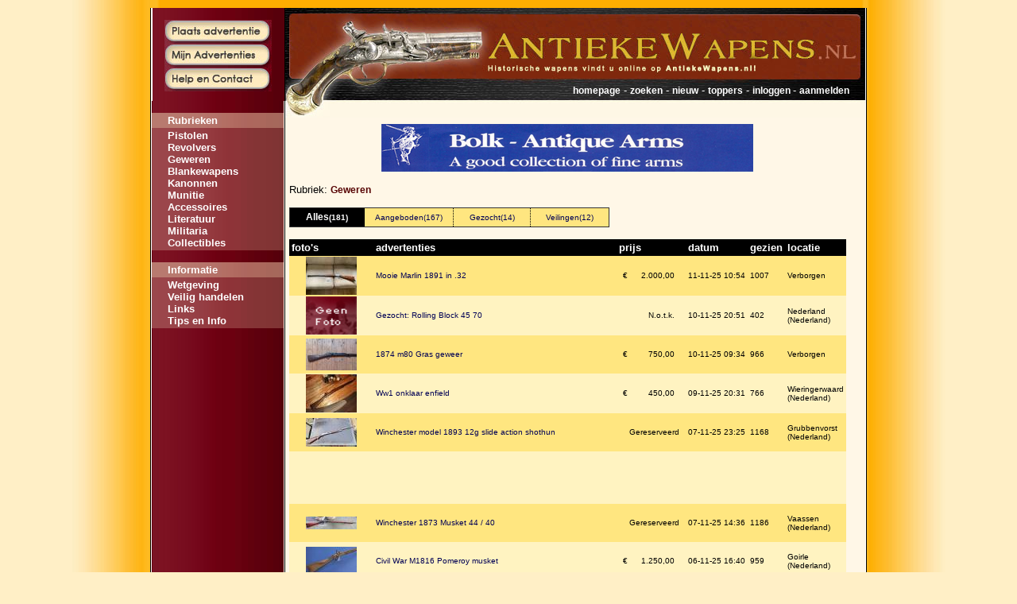

--- FILE ---
content_type: text/html
request_url: https://www.antiekewapens.nl/?page=categorie&cat=12&pa=60,20&soort=alles
body_size: 6012
content:
<link href="style.css" rel="stylesheet" type="text/css"><html><head>


    <META NAME="keywords" CONTENT="antieke wapens, dolken, geweren, betonmix.nl, percussie revolver, vuursteenslotpistool, messen, antiek, handelen, kopen, verkopen, revolvers, pistolen, militaria, cvmat.nl, gert zwiers, PENVUUR, PENVUURREVOLVER , PERCUSSIEREVOLVER, PERCUSSIEGEWEER, RANDVUUR, CENTRAALVUUR, VUURSTEENSLOT, RADSLOT,



KRUITHOORN, ZWARTKRUIT, COLT, WINCHESTER, MARLIN, BEAUMONT, PEPPERBOX, SEINPISTOOL,



HEMBRUG, REMINGTON, FLOBERT">
    <META NAME="description" CONTENT="AntiekeWapens.nl biedt u de mogelijkheid snel en eenvoudig Antieke Wapens te kopen- en verkopen. Alles op het gebied van antieke wapens, dolken, messen, geweren, pistolen, revolvers... ">
    <META NAME="abstract" CONTENT="AntiekeWapens.nl - Handelaar of koper in Antieke Wapens? Antieke revolver, geweren, dolken, messen, steekwapens, kanonnen, tweedehands, kopen, verkopen, handelaar">
    <META NAME="Area" CONTENT="General">
    <META HTTP-EQUIV="Audience" CONTENT="General">
    <META HTTP-EQUIV="Content-Type" content="text/html; charset=ISO-8859-1">
    <META HTTP-EQUIV="content-style-type" CONTENT="text/css">
    <META HTTP-EQUIV="content-script-type" CONTENT="text/javascript">
    <META HTTP-EQUIV="content-language" CONTENT="NL">
    <META NAME="Copyright" CONTENT="(c) antiekewapens.nl">
    <META NAME="Generator" CONTENT="Dreamweaver">
    <META NAME="Owner" CONTENT="AntiekeWapens.nl">
    <META NAME="Rating" CONTENT="General">
    <META NAME="robots" CONTENT="index, follow">
    <META NAME="revisit-after" CONTENT="1 Days">
    <META NAME="revisit" CONTENT="1 Days">
    <META NAME="document-classification" CONTENT="Internet">
    <META NAME="document-type" CONTENT="Public">
    <META NAME="document-rating" CONTENT="Safe for Kids">
    <META NAME="document-distribution" CONTENT="Global">
    <title>Antieke Wapens, geweren, revolver - Antieke Wapens - Historische wapens vindt u online op AntiekeWapens.nl - Antieke revolver, geweren, dolken, messen, steekwapens, kanonnen, tweedehands, kopen, verkopen, handelaar</title>
    <meta http-equiv="Content-Type" content="text/html; charset=ISO-8859-1">
    
<script>

function goUrl(naar){

document.location=naar;

}

var win=null;

function popup(mypage,myname,w,h,pos,infocus){

	if(pos=="random"){myleft=(screen.width)?Math.floor(Math.random()*(screen.width-w)):100;mytop=(screen.height)?Math.floor(Math.random()*((screen.height-h)-75)):100;}

	if(pos=="center"){myleft=(screen.width)?(screen.width-w)/2:100;mytop=(screen.height)?(screen.height-h)/2:100;}

	else if((pos!='center' && pos!="random") || pos==null){myleft=0;mytop=20}

	settings="width=" + w + ",height=" + h + ",top=" + mytop + ",left=" + myleft + ",scrollbars=no,location=no,directories=no,status=no,menubar=no,toolbar=no,resizable=no";win=window.open(mypage,myname,settings);

	win.focus();

}



</script>

<script language="javascript" src="https://www.mollie.nl/partners/js/85175.js"> </script>



<script>

	function changepagnum(){

				obj=document.getElementById("pagnum");

		adres=obj.options[obj.selectedIndex].value;

		document.location=adres;

	}

</script>



<script type="text/javascript">

var gaJsHost = (("https:" == document.location.protocol) ? "https://ssl." : "http://www.");

document.write(unescape("%3Cscript src='" + gaJsHost + "google-analytics.com/ga.js' type='text/javascript'%3E%3C/script%3E"));

</script>

<script type="text/javascript">

try {

var pageTracker = _gat._getTracker("UA-1554042-3");

pageTracker._trackPageview();

} catch(err) {}</script>
    <script type="text/javascript" src="https://code.jquery.com/jquery-1.4.2.min.js"></script>
    <script type="text/javascript" src="./fancybox/jquery.mousewheel-3.0.2.pack.js"></script>
    <script type="text/javascript" src="./fancybox/jquery.fancybox-1.3.1.js"></script>
    <link rel="stylesheet" type="text/css" href="./fancybox/jquery.fancybox-1.3.1.css" media="screen" />
    <script type="text/javascript">

		$(document).ready(function() {





			$("a[rel=foto_album]").fancybox({

				'transitionIn'		: 'none',

				'transitionOut'		: 'none',

				'titlePosition' 	: 'inside',

				'titleFormat'		: function(title, currentArray, currentIndex, currentOpts) {

					return '<span id="fancybox-title-over" style="text-align:right; color:white;">' + (currentIndex + 1) + ' / ' + currentArray.length  + ' &nbsp;&nbsp;&nbsp; Copyright&nbsp;&nbsp; Antiekewapens.nl</span>';

				}

			});





		});

	</script>
    </head>
    
    <style>
html, body {
	margin: 0;
	padding: 0;
}


body {
	height: 100%;
	max-height: 100%;
	margin-left: 0px;
	margin-top: 0px;
	margin-right: 0px;
	margin-bottom: 0px;
	background-color: #FFEFC6;
	background-image: url(img/right-fade.jpg);
	background-position: center;
	background-repeat: repeat-y;
}
.header {
	background-color: #FFF7E7;
	background-image: url(img/header.jpg);
	background-repeat: no-repeat;
	text-align: right;
	vertical-align: text-top;
	padding-top: 96px;
	padding-right: 20px;
	color: #FFFFFF;
	height: 100%;
	max-height: 100%;
	border-left-color: #000000;
	border-left-style: solid;
	border-left-width: 1px;
	border-right-color: #ffffff;
	border-right-style: solid;
	border-right-width: 1px;
}
.header a {
	color: #FFFFFF;
	font-size: 9pt;
	font-weight: bold;
	text-decoration: none
}
.header a:hover {
	color: #FFBBBB;
	font-size: 9pt;
	font-weight: bold;
	text-decoration: none;
}
.content {
	padding: 5px;
	vertical-align: text-top;
	text-align: left;
	color: #000000;
	width: 700px;
}
h1 {
	font-size: 14pt;
	font-family: Arial, Helvetica, sans-serif;
	margin-bottom: 4px;
}
.content a {
	color: #550000;
	font-size: 9pt;
}
.content a:hover {
	color: #990000;
	font-size: 9pt;
}
.bottom-bar {
	background-color: #FFF7E7;
	background-image: url(img/bottom-bar.jpg);
	background-repeat: no-repeat;
	background-position: bottom;
	vertical-align: text-bottom;
	padding-right: 5px;
	padding-left: 5px;
	color: #FFFFFF;
	font-size: 10pt;
	font-weight: bold;
	text-decoration: none;
	border-left-color: #000000;
	border-left-style: solid;
	border-left-width: 1px;
	border-right-color: #ffffff;
	border-right-style: solid;
	border-right-width: 1px;
	border-left: #FFFFFF solid 1px;
}
.bottom-bar td {
	color: #FFFFFF;
	font-size: 8pt;
	text-decoration: none;
}
.bottom-bar a {
	color: #FFFFFF;
	font-size: 10pt;
	font-weight: bold;
	text-decoration: none
}
.bottom-bar a:hover {
	color: #FFBBBB;
	font-size: 10pt;
	font-weight: bold;
	text-decoration: none;
}
.topmenu {
	background-image: url(img/menbg-nb.jpg);
	background-repeat: repeat-y;
	background-position: bottom;
	vertical-align: text-top;
	border-left: #FFFFFF solid 1px;
	padding-left: 15px;
	padding-top: 15px;
}
td {
	font-family: Verdana, Arial, Helvetica, sans-serif;
	font-size: 10pt;
}
.right-fade {
	background-color: #ffecc5;
	background-image: url(img/right-fade.jpg);
	background-repeat: repeat-y;
	color: #FFFFFF;
	border-left-color: #000000;
	border-left-style: solid;
	border-left-width: 1px;

}
.menblock-bottom {
	background-color: #ffecc5;
	background-image: url(img/menbg.jpg);
	background-repeat: repeat-y;
	color: #FFFFFF;
	padding-left: 20px;
}
.menblock-bottom a {
	color: #FFFFFF;
	font-size: 10pt;
	font-weight: bold;
	text-decoration: none;
}
.menblock-bottom a:hover {
	color: #FFBBBB;
	font-size: 10pt;
	font-weight: bold;
	text-decoration: none;
}
.bovenbalk {
	background-color: #FFAE00;
	border-right-color: #ffffff;
	border-right-style: solid;
	border-right-width: 1px;
	border-left: #FFFFFF solid 1px;
}
.menblock-top {
	background-color: #ffecc5;
	background-image: url(img/mentopbg.jpg);
	background-repeat: repeat-y;
	color: #FFFFFF;
	font-size: 10pt;
	font-weight: bold;
	padding-left: 20px;
}
.menu {
	background-color: #690011;
	border-left: #FFFFFF solid 1px;
	background-image: url(img/left-rel.jpg);
	background-repeat: no-repeat;
	background-position: bottom;
	text-align:left;
}
.titel_content {
	font-family: Verdana;
	font-size: 10pt;
	color: #FFFFFF;
	font-weight: bold;
}
.bbg {
	background-color: #000000;
	color: #FFFFFF;
	font-weight: bold;
	padding: 3px;
}
.bbg a {
	color: #FFFFFF;
	font-weight: bold;
}
.bbg a:hover {
	color: #cccccc;
	text-decoration: underline;
	font-weight: bold;
}
.gbg1 {
	background-color: #ffe680;
	color: #000000;
	font-weight: normal;
	font-size: 10px;
	padding: 1px;
	padding-left: 3px;
	padding-right: 3px;
}
.gbg1 a {
	background-color: #ffe680;
	color: #000055;
	font-weight: normal;
	font-size: 10px;
}
.gbg1 a:hover {
	background-color: #ffe680;
	color: #000099;
	font-weight: normal;
	font-size: 10px;
	text-decoration: underline;
}
.gbg2 {
	background-color: #fff3c1;
	color: #000000;
	font-weight: normal;
	font-size: 10px;
	padding: 1px;
	padding-left: 3px;
	padding-right: 3px;
}
.gbg2 a {
	background-color: #fffff;
	color: #000055;
	font-weight: normal;
	font-size: 10px;
}
.gbg2 a:hover {
	background-color: #ffffff;
	color: #000099;
	font-weight: normal;
	font-size: 10px;
	text-decoration: underline;
}
#inhoud_fr {
/*height:expression(document.body.scrollHeight-200) ;*/

}
a.topnav {
	font-size: 9pt;
}
a.topnav:hover {
	font-size: 9pt;
}
.down {
	font-size: 10px;
	color: #333333;
}
.down:hover {
	font-size: 10px;
	color: #333333;
}

.button{
background: #a90329; /* Old browsers */
background: -moz-linear-gradient(top, #a90329 0%, #8f0222 44%, #6d0019 100%); /* FF3.6+ */
background: -webkit-gradient(linear, left top, left bottom, color-stop(0%,#a90329), color-stop(44%,#8f0222), color-stop(100%,#6d0019)); /* Chrome,Safari4+ */
background: -webkit-linear-gradient(top, #a90329 0%,#8f0222 44%,#6d0019 100%); /* Chrome10+,Safari5.1+ */
background: -o-linear-gradient(top, #a90329 0%,#8f0222 44%,#6d0019 100%); /* Opera 11.10+ */
background: -ms-linear-gradient(top, #a90329 0%,#8f0222 44%,#6d0019 100%); /* IE10+ */
background: linear-gradient(to bottom, #a90329 0%,#8f0222 44%,#6d0019 100%); /* W3C */
filter: progid:DXImageTransform.Microsoft.gradient( startColorstr='#a90329', endColorstr='#6d0019',GradientType=0 ); /* IE6-9 */
_background: #a90329; /* Old browsers */

margin:3px;
padding:5px;
border-right: 2px solid #7d001d;
border-bottom: 2px solid #7d001d;
border-left: 2px solid #d52e54;
border-top: 2px solid #d52e54;
color:#edd4da !important; 

}


.button:active{
	border-left: 2px solid #7d001d;
	border-top: 2px solid #7d001d;
	border-right: 2px solid #d52e54;
	border-bottom: 2px solid #d52e54;

}
.button:hover{
	color:white !important;
}




.buttong{
background: #00ff22; /* Old browsers */


margin:3px;
padding:5px;
border-right: 2px solid #009911;
border-bottom: 2px solid #009911;
border-left: 2px solid #55ff99;
border-top: 2px solid #55ff99;
color:#115522 !important; 

}
.buttong:active{
border-left: 2px solid #009911;
border-top: 2px solid #009911;
border-bottom: 2px solid #55ff99;
border-right: 2px solid #55ff99;
}
.buttong:hover{
	color:black !important;
}


</style>
 <style type="text/css">
<!--
-->
</style>
    <script>



function inhoud_fr_load(){



var hoogtevar;



var eindoplossing;



hoogtevar=document.body.scrollHeight-180;





eindoplossing=hoogtevar+"px";



document.getElementById('inhoud_fr').style.height= eindoplossing;






}



</script>
    <script src="functions.js" type="text/javascript"></script>
    </head>
    <body onLoad="inhoud_fr_load()">
<div align="center" style="height:100%">
<table width="899" border="0" style="border-left:#000000 solid 1px; border-right:#000000 solid 1px;  margin-top:10px;" cellspacing="0" cellpadding="0">
      <tr>
      <td width="167" rowspan="2" valign="top" class="menu">
      
    <table width="167" border="0" cellspacing="0" cellpadding="0">
          <tr>
        <td height="117" class="topmenu"><div style="" id="topmenu">
                      <a href="?page=login"> <img src="img/plaats_ad.jpg" width="135" height="30" border="0" /></a><br />
        <a href="?page=login"><img src="img/mijn_ad.jpg" width="135" height="30" border="0" /></a><br />
          <a href="?page=help/help">
        <img src="img/hc.jpg" width="135" height="30" border="0" />
                  </div>
          </td>
      </tr>
        </table>
    <div  id="topmenu2"> <br />
          <table width="166" border="0" cellspacing="0" cellpadding="2">
        <tr>
              <td width="122" class="menblock-top">Rubrieken</td>
            </tr>
        <tr>
              <td class="menblock-bottom"><a href="sdf" ><strong>
              <a href="?page=categorie&cat=14">Pistolen</a><br><a href="?page=categorie&cat=13">Revolvers</a><br><a href="?page=categorie&cat=12">Geweren</a><br><a href="?page=categorie&cat=11">Blankewapens</a><br><a href="?page=categorie&cat=20">Kanonnen</a><br><a href="?page=categorie&cat=21">Munitie</a><br><a href="?page=categorie&cat=22">Accessoires</a><br><a href="?page=categorie&cat=23">Literatuur</a><br><a href="?page=categorie&cat=24">Militaria</a><br><a href="?page=categorie&cat=33">Collectibles</a><br>              </strong></a></td>
            </tr>
      </table>
          <br />
          <table width="166" border="0" cellspacing="0" cellpadding="2">
        <tr>
              <td width="122" class="menblock-top">Informatie</td>
            </tr>
        <tr>
              <td class="menblock-bottom"><a href="sdf" >
                <a href="?page=23">Wetgeving</a> <br> <a href="?page=24">Veilig handelen</a> <br>                 </a> <a href="?page=links">Links</a><br>
            <a href="?page=tipseninfo">Tips en Info</a><br>
            </td>
            </tr>
      </table>
      
      <br>
      
          <div style="position:fixed; padding-left:3px;">
<script type="text/javascript"><!--
google_ad_client = "ca-pub-9234950550983160";
/* Menu Links */
google_ad_slot = "7207536467";
google_ad_width = 160;
google_ad_height = 90;
//-->
</script>
<script type="text/javascript"
src="https://pagead2.googlesyndication.com/pagead/show_ads.js">
</script>
</div>
        </div>
    <br />
    <p><br /> 
          <br />
          <br />
          <br />
          <br />
          <br />
          <br />
          <br />
          <br />
          <br />
          <br />
          <br />
          <br />
          <br />
          <br />
          <br />
          <br />
          <br />
        </p>
      </td>
    <td width="733" height="1" class="header" ><a href="?page=home">homepage</a> - <a href="?page=zoeken">zoeken</a> - <a href="?page=new">nieuw</a> - <a href="?page=top40">toppers</a> -
                    <a href="?page=login">inloggen </a>- <a href="?page=meldaan">aanmelden</a>
                    <br />
          <br>
          <br>
          <div class="content">
        <div id="inhoud_fr" style="width:100%; overflow:visible; "><font size="2" face="Arial, Helvetica, sans-serif">
          <div align='center' style='width:100%;'><a href='?page=goto_url&id=124'><img border='0' src='fotos/1241895975_bolk.gif.gif' width='468' height='60'></a></div><br>Rubriek: <a href='?page=categorie&cat=12' class='topnav'>Geweren</a><br /><br />





<table width="403" border="0" cellpadding="0" cellspacing="0" style="border-style:solid; border-color:#333333; border-width:1px;">

  <tr>

                <td width="129"  height="23" style="border-right:#000000 dotted 1px;" align="center" class="bbg"> <a href="?page=categorie&cat=12&pa=60,20&soort=alles">Alles<font size=1>(181)</font></a></td>

                <td width="129"  align="center" style="border-right:#000000 dotted 1px;" class="gbg1"><a href="?page=categorie&cat=12&pa=60,20&soort=aangeboden">Aangeboden<font size=1>(167)</font></a></td>

                <td width="129" style="border-right:#000000 dotted 1px;" align="center" class="gbg1"><a href="?page=categorie&cat=12&pa=60,20&soort=gezocht">Gezocht<font size=1>(14)</font></a></td>
                
                <td width="129" align="center" class="gbg1"><a href="?page=categorie&cat=12&pa=60,20&soort=veiling">Veilingen<font size=1>(12)</font></a></td>

              </tr>

            </table>

<br />

<table width="100%"  cellspacing="0" cellpadding="2"><tr>

			 <td class="bbg">foto's</td>

			 <td class="bbg">advertenties</td>

			 <td class="bbg">prijs</td>

			 <td class="bbg">datum</td>

			 <td class="bbg">gezien</td>

			 <td class="bbg">locatie</td>

			 

			 </tr><tr>

				<td class="gbg1" width="100" align="center" valign="middle" height="48" ><a href="?page=artikel&id=32531&foto=1#fotoboek"><img border="0" src="userfiles/1762854889_7066_1_tumb.jpg"></td>

				<td class="gbg1" width="300"><a href="?page=artikel&id=32531">Mooie Marlin 1891 in .32</a></td>

				<td class="gbg1"><table cellpadding='0' width='75'><tr><td align='left' width='0' class='gbg1'><font color=''>€</font></td><td class='gbg1' width='100%' align='right'><font color=''>2.000,00</font></td></tr></table></td>

				<td class="gbg1" nowrap="nowrap">11-11-25 10:54</td>

				<td class="gbg1">1007</td>

				<td class="gbg1">Verborgen</td></tr><tr>

				<td class="gbg2" width="100" align="center" valign="middle" height="48" ><a href="?page=artikel&id=32530&foto=1#fotoboek"><img border="0" src="img/geen-afbeelding.gif" width="64" height="48"></td>

				<td class="gbg2" width="300"><a href="?page=artikel&id=32530">Gezocht: Rolling Block 45 70</a></td>

				<td class="gbg2"><table cellpadding='0' width='75'><tr><td align='left' width='0' class='gbg2'><font color=''></font></td><td class='gbg2' width='100%' align='right'><font color=''>N.o.t.k.</font></td></tr></table></td>

				<td class="gbg2" nowrap="nowrap">10-11-25 20:51</td>

				<td class="gbg2">402</td>

				<td class="gbg2">Nederland (Nederland)</td></tr><tr>

				<td class="gbg1" width="100" align="center" valign="middle" height="48" ><a href="?page=artikel&id=32527&foto=1#fotoboek"><img border="0" src="userfiles/1762763692_7098_1_tumb.jpg"></td>

				<td class="gbg1" width="300"><a href="?page=artikel&id=32527">1874 m80 Gras geweer</a></td>

				<td class="gbg1"><table cellpadding='0' width='75'><tr><td align='left' width='0' class='gbg1'><font color=''>€</font></td><td class='gbg1' width='100%' align='right'><font color=''>750,00</font></td></tr></table></td>

				<td class="gbg1" nowrap="nowrap">10-11-25 09:34</td>

				<td class="gbg1">966</td>

				<td class="gbg1">Verborgen</td></tr><tr>

				<td class="gbg2" width="100" align="center" valign="middle" height="48" ><a href="?page=artikel&id=32526&foto=1#fotoboek"><img border="0" src="userfiles/1762716691_6078_1_tumb.jpg"></td>

				<td class="gbg2" width="300"><a href="?page=artikel&id=32526">Ww1 onklaar enfield </a></td>

				<td class="gbg2"><table cellpadding='0' width='75'><tr><td align='left' width='0' class='gbg2'><font color=''>€</font></td><td class='gbg2' width='100%' align='right'><font color=''>450,00</font></td></tr></table></td>

				<td class="gbg2" nowrap="nowrap">09-11-25 20:31</td>

				<td class="gbg2">766</td>

				<td class="gbg2">Wieringerwaard (Nederland)</td></tr><tr>

				<td class="gbg1" width="100" align="center" valign="middle" height="48" ><a href="?page=artikel&id=32521&foto=1#fotoboek"><img border="0" src="userfiles/1762554348_5292_1_tumb.jpg"></td>

				<td class="gbg1" width="300"><a href="?page=artikel&id=32521">Winchester model 1893 12g slide action shothun</a></td>

				<td class="gbg1"><table cellpadding='0' width='75'><tr><td align='left' width='0' class='gbg1'><font color=''></font></td><td class='gbg1' width='100%' align='right'><font color=''>Gereserveerd</font></td></tr></table></td>

				<td class="gbg1" nowrap="nowrap">07-11-25 23:25</td>

				<td class="gbg1">1168</td>

				<td class="gbg1">Grubbenvorst (Nederland)</td></tr><tr><td colspan=6 style="padding:3px;text-align:center;" class="gbg2">					
	<script type="text/javascript"><!--
google_ad_client = "pub-9234950550983160";
/* 468x60, gemaakt 8-10-11 */
google_ad_slot = "5154244318";
google_ad_width = 468;
google_ad_height = 60;
//-->
</script>
<script type="text/javascript"
src="https://pagead2.googlesyndication.com/pagead/show_ads.js">
</script>
					
					</td></tr><tr>

				<td class="gbg1" width="100" align="center" valign="middle" height="48" ><a href="?page=artikel&id=32515&foto=1#fotoboek"><img border="0" src="userfiles/1762522595_5811_1_tumb.jpg"></td>

				<td class="gbg1" width="300"><a href="?page=artikel&id=32515">Winchester 1873 Musket 44 / 40</a></td>

				<td class="gbg1"><table cellpadding='0' width='75'><tr><td align='left' width='0' class='gbg1'><font color=''></font></td><td class='gbg1' width='100%' align='right'><font color=''>Gereserveerd</font></td></tr></table></td>

				<td class="gbg1" nowrap="nowrap">07-11-25 14:36</td>

				<td class="gbg1">1186</td>

				<td class="gbg1">Vaassen (Nederland)</td></tr><tr>

				<td class="gbg2" width="100" align="center" valign="middle" height="48" ><a href="?page=artikel&id=32511&foto=1#fotoboek"><img border="0" src="userfiles/1762443656_767_1_tumb.jpg"></td>

				<td class="gbg2" width="300"><a href="?page=artikel&id=32511">Civil War M1816 Pomeroy musket</a></td>

				<td class="gbg2"><table cellpadding='0' width='75'><tr><td align='left' width='0' class='gbg2'><font color=''>€</font></td><td class='gbg2' width='100%' align='right'><font color=''>1.250,00</font></td></tr></table></td>

				<td class="gbg2" nowrap="nowrap">06-11-25 16:40</td>

				<td class="gbg2">959</td>

				<td class="gbg2">Goirle (Nederland)</td></tr><tr>

				<td class="gbg1" width="100" align="center" valign="middle" height="48" ><a href="?page=artikel&id=32499&foto=1#fotoboek"><img border="0" src="img/geen-afbeelding.gif" width="64" height="48"></td>

				<td class="gbg1" width="300"><a href="?page=artikel&id=32499">gezocht een marlin of winchester </a></td>

				<td class="gbg1"><table cellpadding='0' width='75'><tr><td align='left' width='0' class='gbg1'><font color=''></font></td><td class='gbg1' width='100%' align='right'><font color=''>N.o.t.k.</font></td></tr></table></td>

				<td class="gbg1" nowrap="nowrap">27-10-25 21:52</td>

				<td class="gbg1">752</td>

				<td class="gbg1">Lopik (Nederland)</td></tr><tr>

				<td class="gbg2" width="100" align="center" valign="middle" height="48" ><a href="?page=artikel&id=32496&foto=1#fotoboek"><img border="0" src="img/geen-afbeelding.gif" width="64" height="48"></td>

				<td class="gbg2" width="300"><a href="?page=artikel&id=32496">GEZOCHT: Carl Gustav Rolling Block M1867 geweer</a></td>

				<td class="gbg2"><table cellpadding='0' width='75'><tr><td align='left' width='0' class='gbg2'><font color=''></font></td><td class='gbg2' width='100%' align='right'><font color=''>N.o.t.k.</font></td></tr></table></td>

				<td class="gbg2" nowrap="nowrap">27-10-25 16:18</td>

				<td class="gbg2">714</td>

				<td class="gbg2">Oud-beijerland (Nederland)</td></tr><tr>

				<td class="gbg1" width="100" align="center" valign="middle" height="48" ><a href="?page=artikel&id=32494&foto=1#fotoboek"><img border="0" src="userfiles/1761565767_7269_1_tumb.jpg"></td>

				<td class="gbg1" width="300"><a href="?page=artikel&id=32494">Jachtgeweer Holland&Holland in topstaat kal 12</a></td>

				<td class="gbg1"><table cellpadding='0' width='75'><tr><td align='left' width='0' class='gbg1'><font color=''>€</font></td><td class='gbg1' width='100%' align='right'><font color=''>3.500,00</font></td></tr></table></td>

				<td class="gbg1" nowrap="nowrap">27-10-25 12:49</td>

				<td class="gbg1">1250</td>

				<td class="gbg1">Leersum  (Nederland)</td></tr><tr>

				<td class="gbg2" width="100" align="center" valign="middle" height="48" ><a href="?page=artikel&id=32475&foto=1#fotoboek"><img border="0" src="userfiles/1761122497_6859_1_tumb.jpg"></td>

				<td class="gbg2" width="300"><a href="?page=artikel&id=32475">Kieploop kogelbuks</a></td>

				<td class="gbg2"><table cellpadding='0' width='75'><tr><td align='left' width='0' class='gbg2'><font color=''>€</font></td><td class='gbg2' width='100%' align='right'><font color=''>1.200,00</font></td></tr></table></td>

				<td class="gbg2" nowrap="nowrap">22-10-25 10:41</td>

				<td class="gbg2">1334</td>

				<td class="gbg2">Valkenswaard (Nederland)</td></tr><tr><td colspan=6 style="padding:3px;text-align:center;" class="gbg1">					
	<script type="text/javascript"><!--
google_ad_client = "pub-9234950550983160";
/* 468x60, gemaakt 8-10-11 */
google_ad_slot = "5154244318";
google_ad_width = 468;
google_ad_height = 60;
//-->
</script>
<script type="text/javascript"
src="https://pagead2.googlesyndication.com/pagead/show_ads.js">
</script>
					
					</td></tr><tr>

				<td class="gbg2" width="100" align="center" valign="middle" height="48" ><a href="?page=artikel&id=32467&foto=1#fotoboek"><img border="0" src="userfiles/1760707506_5811_1_tumb.jpg"></td>

				<td class="gbg2" width="300"><a href="?page=artikel&id=32467">Winchester 1873 saddle ring karabijn 44/40</a></td>

				<td class="gbg2"><table cellpadding='0' width='75'><tr><td align='left' width='0' class='gbg2'><font color=''></font></td><td class='gbg2' width='100%' align='right'><font color=''>Gereserveerd</font></td></tr></table></td>

				<td class="gbg2" nowrap="nowrap">17-10-25 15:25</td>

				<td class="gbg2">1620</td>

				<td class="gbg2">Vaassen (Nederland)</td></tr><tr>

				<td class="gbg1" width="100" align="center" valign="middle" height="48" ><a href="?page=artikel&id=32451&foto=1#fotoboek"><img border="0" src="userfiles/1759835930_7447_1_tumb.jpg"></td>

				<td class="gbg1" width="300"><a href="?page=artikel&id=32451">SHILOH SHARPS MET ZEER ZWARE LOOP .45-100</a></td>

				<td class="gbg1"><table cellpadding='0' width='75'><tr><td align='left' width='0' class='gbg1'><font color=''></font></td><td class='gbg1' width='100%' align='right'><font color=''>N.o.t.k.</font></td></tr></table></td>

				<td class="gbg1" nowrap="nowrap">07-10-25 13:18</td>

				<td class="gbg1">1658</td>

				<td class="gbg1">Oss  (Nederland)</td></tr><tr>

				<td class="gbg2" width="100" align="center" valign="middle" height="48" ><a href="?page=artikel&id=32450&foto=1#fotoboek"><img border="0" src="userfiles/1759767661_2710_1_tumb.jpg"></td>

				<td class="gbg2" width="300"><a href="?page=artikel&id=32450">Nederlandse Snider Loop / Patroon</a></td>

				<td class="gbg2"><table cellpadding='0' width='75'><tr><td align='left' width='0' class='gbg2'><font color=''></font></td><td class='gbg2' width='100%' align='right'><font color=''>N.v.t.</font></td></tr></table></td>

				<td class="gbg2" nowrap="nowrap">06-10-25 18:21</td>

				<td class="gbg2">911</td>

				<td class="gbg2">Verborgen</td></tr><tr>

				<td class="gbg1" width="100" align="center" valign="middle" height="48" ><a href="?page=artikel&id=32445&foto=1#fotoboek"><img border="0" src="userfiles/1759526215_7672_1_tumb.jpg"></td>

				<td class="gbg1" width="300"><a href="?page=artikel&id=32445">verzameling geweren (ook revolvers, pistolen en wa</a></td>

				<td class="gbg1"><table cellpadding='0' width='75'><tr><td align='left' width='0' class='gbg1'><font color=''></font></td><td class='gbg1' width='100%' align='right'><font color=''>N.o.t.k.</font></td></tr></table></td>

				<td class="gbg1" nowrap="nowrap">03-10-25 23:16</td>

				<td class="gbg1">1890</td>

				<td class="gbg1">Verborgen</td></tr><tr>

				<td class="gbg2" width="100" align="center" valign="middle" height="48" ><a href="?page=artikel&id=32433&foto=1#fotoboek"><img border="0" src="userfiles/1759328584_7670_1_tumb.jpg"></td>

				<td class="gbg2" width="300"><a href="?page=artikel&id=32433">Turks Arabisch vuursteen geweer</a></td>

				<td class="gbg2"><table cellpadding='0' width='75'><tr><td align='left' width='0' class='gbg2'><font color=''></font></td><td class='gbg2' width='100%' align='right'><font color=''>N.v.t.</font></td></tr></table></td>

				<td class="gbg2" nowrap="nowrap">01-10-25 16:23</td>

				<td class="gbg2">1103</td>

				<td class="gbg2">Veghel (Nederland)</td></tr><tr>

				<td class="gbg1" width="100" align="center" valign="middle" height="48" ><a href="?page=artikel&id=32432&foto=1#fotoboek"><img border="0" src="userfiles/1759326228_7670_1_tumb.jpg"></td>

				<td class="gbg1" width="300"><a href="?page=artikel&id=32432">Turks Arabisch geweer</a></td>

				<td class="gbg1"><table cellpadding='0' width='75'><tr><td align='left' width='0' class='gbg1'><font color=''></font></td><td class='gbg1' width='100%' align='right'><font color=''>T.e.a.b.</font></td></tr></table></td>

				<td class="gbg1" nowrap="nowrap">01-10-25 15:43</td>

				<td class="gbg1">855</td>

				<td class="gbg1">Veghel (Nederland)</td></tr><tr><td colspan=6 style="padding:3px;text-align:center;" class="gbg2">					
	<script type="text/javascript"><!--
google_ad_client = "pub-9234950550983160";
/* 468x60, gemaakt 8-10-11 */
google_ad_slot = "5154244318";
google_ad_width = 468;
google_ad_height = 60;
//-->
</script>
<script type="text/javascript"
src="https://pagead2.googlesyndication.com/pagead/show_ads.js">
</script>
					
					</td></tr><tr>

				<td class="gbg1" width="100" align="center" valign="middle" height="48" ><a href="?page=artikel&id=32429&foto=1#fotoboek"><img border="0" src="userfiles/1759244176_767_1_tumb.jpg"></td>

				<td class="gbg1" width="300"><a href="?page=artikel&id=32429">Winchester Model 1885 High Wall Rifle</a></td>

				<td class="gbg1"><table cellpadding='0' width='75'><tr><td align='left' width='0' class='gbg1'><font color=''>€</font></td><td class='gbg1' width='100%' align='right'><font color=''>3.450,00</font></td></tr></table></td>

				<td class="gbg1" nowrap="nowrap">30-09-25 16:56</td>

				<td class="gbg1">1727</td>

				<td class="gbg1">Goirle (Nederland)</td></tr><tr>

				<td class="gbg2" width="100" align="center" valign="middle" height="48" ><a href="?page=artikel&id=32381&foto=1#fotoboek"><img border="0" src="img/geen-afbeelding.gif" width="64" height="48"></td>

				<td class="gbg2" width="300"><a href="?page=artikel&id=32381">gezocht een marlin of winchester </a></td>

				<td class="gbg2"><table cellpadding='0' width='75'><tr><td align='left' width='0' class='gbg2'><font color=''></font></td><td class='gbg2' width='100%' align='right'><font color=''>Ruilen</font></td></tr></table></td>

				<td class="gbg2" nowrap="nowrap">15-09-25 21:31</td>

				<td class="gbg2">867</td>

				<td class="gbg2">Lopik (Nederland)</td></tr><tr>

				<td class="gbg1" width="100" align="center" valign="middle" height="48" ><a href="?page=artikel&id=32376&foto=1#fotoboek"><img border="0" src="userfiles/1757863020_6241_1_tumb.jpg"></td>

				<td class="gbg1" width="300"><a href="?page=artikel&id=32376">Marlin model 1889 safety lever action geweer</a></td>

				<td class="gbg1"><table cellpadding='0' width='75'><tr><td align='left' width='0' class='gbg1'><font color=''>€</font></td><td class='gbg1' width='100%' align='right'><font color=''>2.650,00</font></td></tr></table></td>

				<td class="gbg1" nowrap="nowrap">14-09-25 17:17</td>

				<td class="gbg1">1722</td>

				<td class="gbg1">Woerden (Nederland)</td></tr></table><br><div align="right" style="padding-right:15px;">Pagina: <a href='?page=categorie&cat=12&pa=40,20&soort=alles'>&laquo; Vorige </a> - <a href='?page=categorie&cat=12&pa=0,20&soort=alles'> 1</a><a href='?page=categorie&cat=12&pa=20,20&soort=alles'> 2</a><a href='?page=categorie&cat=12&pa=40,20&soort=alles'> 3</a> <b><span style='color:#ffffff; background-color:#000000;'>4</span></b><a href='?page=categorie&cat=12&pa=80,20&soort=alles'> 5</a><a href='?page=categorie&cat=12&pa=100,20&soort=alles'> 6</a><a href='?page=categorie&cat=12&pa=120,20&soort=alles'> 7</a><a href='?page=categorie&cat=12&pa=140,20&soort=alles'> 8</a><a href='?page=categorie&cat=12&pa=160,20&soort=alles'> 9</a><a href='?page=categorie&cat=12&pa=180,20&soort=alles'> 10</a> - <a href='?page=categorie&cat=12&pa=80,20&soort=alles'> Volgende &raquo;</a></div>          </font></div>
        <div style="clear:both">&nbsp;</div>
      </div>
          <div style="clear:both">&nbsp;</div></td>
  </tr>
      <tr>
    <td  class="bottom-bar" ><div style="width:100%; margin-bottom:6px; margin-top:5px; overflow:hidden;" align='right'>
        <table width="100%" cellpadding="0" cellspacing="0" >
          <tr>
            <td width="100%" >&copy; Antieke Wapens </td>
            <td align='right' nowrap="nowrap"> Developed by Mediafox </td>
        </table>
      </div></td>
  </tr>
    </table>
</div>
<script src="https://www.google-analytics.com/urchin.js" type="text/javascript">



</script> 
<script type="text/javascript">



_uacct = "UA-2930585-1";



urchinTracker();



</script>
</body>
</html>


--- FILE ---
content_type: text/html; charset=utf-8
request_url: https://www.google.com/recaptcha/api2/aframe
body_size: 267
content:
<!DOCTYPE HTML><html><head><meta http-equiv="content-type" content="text/html; charset=UTF-8"></head><body><script nonce="Nt5trUExXDcmjbRtn1B4CA">/** Anti-fraud and anti-abuse applications only. See google.com/recaptcha */ try{var clients={'sodar':'https://pagead2.googlesyndication.com/pagead/sodar?'};window.addEventListener("message",function(a){try{if(a.source===window.parent){var b=JSON.parse(a.data);var c=clients[b['id']];if(c){var d=document.createElement('img');d.src=c+b['params']+'&rc='+(localStorage.getItem("rc::a")?sessionStorage.getItem("rc::b"):"");window.document.body.appendChild(d);sessionStorage.setItem("rc::e",parseInt(sessionStorage.getItem("rc::e")||0)+1);localStorage.setItem("rc::h",'1769188163413');}}}catch(b){}});window.parent.postMessage("_grecaptcha_ready", "*");}catch(b){}</script></body></html>

--- FILE ---
content_type: text/css
request_url: https://www.antiekewapens.nl/style.css
body_size: -27
content:
body
{
	font-family: Arial;
	font-size: 12px;
}

TABLE
{
	font-family: Arial;
	font-size: 12px;

}

